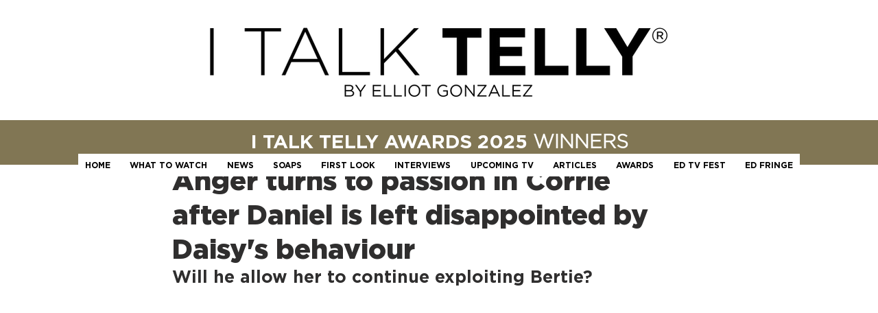

--- FILE ---
content_type: text/html; charset=utf-8
request_url: https://www.google.com/recaptcha/api2/aframe
body_size: 267
content:
<!DOCTYPE HTML><html><head><meta http-equiv="content-type" content="text/html; charset=UTF-8"></head><body><script nonce="RcsUbLIWT22XjUIaaLpNrA">/** Anti-fraud and anti-abuse applications only. See google.com/recaptcha */ try{var clients={'sodar':'https://pagead2.googlesyndication.com/pagead/sodar?'};window.addEventListener("message",function(a){try{if(a.source===window.parent){var b=JSON.parse(a.data);var c=clients[b['id']];if(c){var d=document.createElement('img');d.src=c+b['params']+'&rc='+(localStorage.getItem("rc::a")?sessionStorage.getItem("rc::b"):"");window.document.body.appendChild(d);sessionStorage.setItem("rc::e",parseInt(sessionStorage.getItem("rc::e")||0)+1);localStorage.setItem("rc::h",'1766549253653');}}}catch(b){}});window.parent.postMessage("_grecaptcha_ready", "*");}catch(b){}</script></body></html>

--- FILE ---
content_type: text/css; charset=utf-8
request_url: https://www.italktelly.com/_serverless/pro-gallery-css-v4-server/layoutCss?ver=2&id=4oskb-not-scoped&items=3658_3543_1993%7C3773_3543_1993&container=364_938_500_720&options=gallerySizeType:px%7CenableInfiniteScroll:true%7CtitlePlacement:SHOW_ON_HOVER%7CarrowsSize:23%7CslideshowInfoSize:0%7CgalleryLayout:9%7CisVertical:false%7CcubeType:fill%7CgalleryThumbnailsAlignment:none
body_size: -124
content:
#pro-gallery-4oskb-not-scoped .pro-gallery-parent-container{ width: 938px !important; height: 500px !important; } #pro-gallery-4oskb-not-scoped [data-hook="item-container"][data-idx="0"].gallery-item-container{opacity: 1 !important;display: block !important;transition: opacity .2s ease !important;top: 0px !important;left: 0px !important;right: auto !important;height: 500px !important;width: 938px !important;} #pro-gallery-4oskb-not-scoped [data-hook="item-container"][data-idx="0"] .gallery-item-common-info-outer{height: 100% !important;} #pro-gallery-4oskb-not-scoped [data-hook="item-container"][data-idx="0"] .gallery-item-common-info{height: 100% !important;width: 100% !important;} #pro-gallery-4oskb-not-scoped [data-hook="item-container"][data-idx="0"] .gallery-item-wrapper{width: 938px !important;height: 500px !important;margin: 0 !important;} #pro-gallery-4oskb-not-scoped [data-hook="item-container"][data-idx="0"] .gallery-item-content{width: 938px !important;height: 500px !important;margin: 0px 0px !important;opacity: 1 !important;} #pro-gallery-4oskb-not-scoped [data-hook="item-container"][data-idx="0"] .gallery-item-hover{width: 938px !important;height: 500px !important;opacity: 1 !important;} #pro-gallery-4oskb-not-scoped [data-hook="item-container"][data-idx="0"] .item-hover-flex-container{width: 938px !important;height: 500px !important;margin: 0px 0px !important;opacity: 1 !important;} #pro-gallery-4oskb-not-scoped [data-hook="item-container"][data-idx="0"] .gallery-item-wrapper img{width: 100% !important;height: 100% !important;opacity: 1 !important;} #pro-gallery-4oskb-not-scoped [data-hook="item-container"][data-idx="1"].gallery-item-container{opacity: 1 !important;display: block !important;transition: opacity .2s ease !important;top: 0px !important;left: 938px !important;right: auto !important;height: 500px !important;width: 938px !important;} #pro-gallery-4oskb-not-scoped [data-hook="item-container"][data-idx="1"] .gallery-item-common-info-outer{height: 100% !important;} #pro-gallery-4oskb-not-scoped [data-hook="item-container"][data-idx="1"] .gallery-item-common-info{height: 100% !important;width: 100% !important;} #pro-gallery-4oskb-not-scoped [data-hook="item-container"][data-idx="1"] .gallery-item-wrapper{width: 938px !important;height: 500px !important;margin: 0 !important;} #pro-gallery-4oskb-not-scoped [data-hook="item-container"][data-idx="1"] .gallery-item-content{width: 938px !important;height: 500px !important;margin: 0px 0px !important;opacity: 1 !important;} #pro-gallery-4oskb-not-scoped [data-hook="item-container"][data-idx="1"] .gallery-item-hover{width: 938px !important;height: 500px !important;opacity: 1 !important;} #pro-gallery-4oskb-not-scoped [data-hook="item-container"][data-idx="1"] .item-hover-flex-container{width: 938px !important;height: 500px !important;margin: 0px 0px !important;opacity: 1 !important;} #pro-gallery-4oskb-not-scoped [data-hook="item-container"][data-idx="1"] .gallery-item-wrapper img{width: 100% !important;height: 100% !important;opacity: 1 !important;} #pro-gallery-4oskb-not-scoped .pro-gallery-prerender{height:500px !important;}#pro-gallery-4oskb-not-scoped {height:500px !important; width:938px !important;}#pro-gallery-4oskb-not-scoped .pro-gallery-margin-container {height:500px !important;}#pro-gallery-4oskb-not-scoped .one-row:not(.thumbnails-gallery) {height:500px !important; width:938px !important;}#pro-gallery-4oskb-not-scoped .one-row:not(.thumbnails-gallery) .gallery-horizontal-scroll {height:500px !important;}#pro-gallery-4oskb-not-scoped .pro-gallery-parent-container:not(.gallery-slideshow) [data-hook=group-view] .item-link-wrapper::before {height:500px !important; width:938px !important;}#pro-gallery-4oskb-not-scoped .pro-gallery-parent-container {height:500px !important; width:938px !important;}